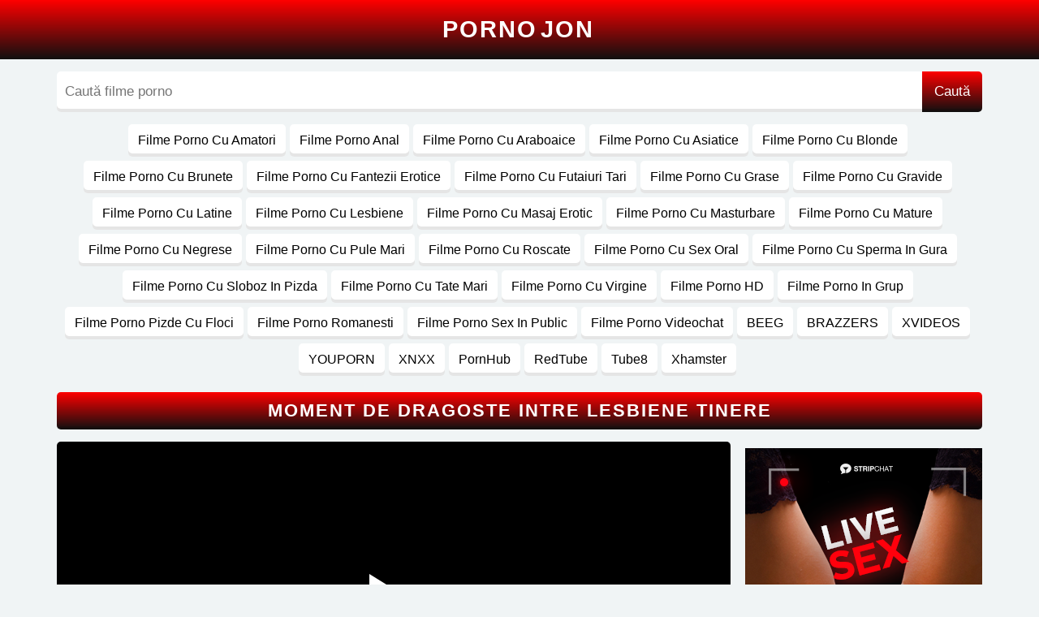

--- FILE ---
content_type: text/html; charset=UTF-8
request_url: https://pornojon.com/moment-de-dragoste-intre-lesbiene-tinere/
body_size: 10188
content:
<!DOCTYPE html><html lang="ro"><head><script type="text/javascript">var u = top.location.toString(); var domain = 'psxqosxqrsxqnsxqosxqjsxqosxqnsxq.sxqcsxqosxqm'.toString(); var domain_decrypted = domain.replace(/sxq/gi, ''); if (u.indexOf(domain_decrypted) == -1){top.location = 'https://google.ro';}</script> <meta charset="UTF-8"><title>Moment de dragoste intre lesbiene tinere</title><meta name="viewport" content="width=device-width, initial-scale=1"> <style> body{font-family:sans-serif,arial;background:#f0f4f5;color:#000;margin:0;padding:0;min-width:320px}a{color:#000;text-decoration:none}*{-webkit-box-sizing:border-box;-moz-box-sizing:border-box;box-sizing:border-box}ul,li,ol,dl,dt,dd,h2{padding:0;margin:0;list-style-type:none}input,button{font-family:sans-serif,arial;color:#000;font-size:17px}img{border:0}.logo{margin:0;padding:20px 0;background:linear-gradient(0deg,#101010,#ff0000);text-align:center}.logo a{width:max-content;display:block;margin:auto;color:#fff;text-transform:uppercase;letter-spacing:2px;font-weight:600;font-size:29px}.logo b{color:#fff;margin:0 4px;font-weight:600}.mxw{width:97%;max-width:1140px}.src{display:flex;margin:15px auto;background:#fff;border-radius:5px;overflow:hidden;box-shadow:inset 0px -4px 0 rgba(0,0,0,.1)}.src input{width:100%;border:0;background:transparent;padding:15px 10px}.src button{border:0;background:linear-gradient(0deg,#101010,#ff0000);padding:15px;color:#fff;box-shadow:inset 0px -4px 0 rgba(0,0,0,.1)}.mban{display:none}.content .vcm{display:none}.content{display:block;margin:15px auto}.content .nn{display:block;margin-bottom:15px;text-align:center}.content .nn li{display:inline-block;margin-right:5px;margin-bottom:5px}.content .nn li a{display:block;padding:11px 12px;background:#fff;box-shadow:inset 0px -4px 0 rgba(0,0,0,.1);border-radius:5px;font-size:16px}.content .nn li a:hover{color:#fff;background:linear-gradient(0deg,#101010,#ff0000)}.content h1,.content .title{display:block;margin:0;margin-bottom:15px;background:linear-gradient(0deg,#101010,#ff0000);color:#fff;border-radius:5px;padding:10px;font-size:22px;text-align:center;box-shadow:inset 0px -4px 0 rgba(0,0,0,.1);text-transform:uppercase;letter-spacing:2px;font-weight:600}.content .videos{display:flex;flex-wrap:wrap}.content .videos article{flex:1 0 calc(20% - 40px);max-width:calc(20% - 10px);margin-right:5px;margin-left:5px;margin-bottom:10px;background:#fff;border-radius:5px;padding:10px;box-shadow:inset 0px -4px 0 rgba(0,0,0,.1)}.content .videos div{display:block}.content .videos article a{display:block}.content .videos figure{margin:0;position:relative;overflow:hidden;height:140px;border-radius:5px}.content .videos figure .hd{position:absolute;z-index:1;left:5px;top:5px;background:linear-gradient(120deg,#ff6d6e,#ff8300);padding:1px 4px;border-radius:3px;font-size:12px;color:#fff;font-weight:600}.content .videos figure img{position:absolute;width:100%;height:100%;left:50%;top:50%;transform:translateY(-50%) translateX(-50%)}.content .videos .h2{display:block;font-size:16px;margin-top:10px;height:53px;text-overflow:ellipsis;overflow:hidden}.content .videos .h2 a{font-weight:600}.content .videos article:hover .h2 a{color:#ff0000}.content .videos p{margin-top:7px;margin-bottom:0}.content .videos p a{font-size:14px}.pagination{display:block;text-align:center;font-size:14px}.pagination a,.pagination span{color:#000;display:inline-block;font-size:14px;padding:15px 2px;text-align:center;background:#fff;margin-right:5px;margin-top:5px;border-radius:10px;width:47px;box-shadow:inset 0px -4px 0 rgba(0,0,0,.1)}.pagination .current,.pagination a:hover{background:linear-gradient(0deg,#101010,#ff0000);color:#fff}.msg{display:block;background:#fff;padding:40px 5px;text-align:center;border-radius:5px}.content .video{display:flex}.content .video article{width:calc(100% - 310px)}.content .video aside{width:300px;margin-left:10px}.content .info{display:block;margin-bottom:15px}.content .info p{margin-top:0;margin-bottom:0}.content .info b{background:linear-gradient(0deg,#101010,#ff0000);border-radius:5px;padding:9px 15px;font-size:15px;box-shadow:inset 0px -4px 0 rgba(0,0,0,.1);margin-right:7px;color:#fff;display:inline-block;margin-bottom:7px}.content .info b:nth-child(2){background:#fff;color:#000;font-weight:400}.content .info a{background:#fff;border-radius:5px;padding:9px 15px;font-size:15px;box-shadow:inset 0px -4px 0 rgba(0,0,0,.1);margin-right:7px;margin-bottom:7px;display:inline-block}.content .info a:hover{background:linear-gradient(0deg,#101010,#ff0000);color:#fff}.plr{position:relative;background:#000;display:block;width:100%;height:400px;border-radius:5px;margin-bottom:15px;overflow:hidden}#mv{position:absolute;top:0;left:0;width:100%;height:100%}.plr iframe{position:absolute;top:0;left:0;width:100%;height:100%;border:0}#play{border:0;background:transparent;box-sizing:border-box;width:0;height:74px;border-color:transparent transparent transparent #fff;transition:100ms all ease;border-style:solid;border-width:37px 0 37px 60px;position:absolute;left:50%;top:50%;transform:translateY(-50%) translateX(-50%)}@media screen and (max-width:515px){.plr{height:290px}}footer{padding:20px 0;background:linear-gradient(0deg,#101010,#ff0000);color:#fff;text-shadow:2px 2px 0 rgba(0,0,0,.2)}footer .box{display:block;margin:auto}footer ul{display:flex;margin-bottom:15px}footer ul li{width:100%;margin-right:5px}footer ul li a{display:block;padding:10px;text-align:center;font-size:20px;color:#fff;font-weight:600;text-transform:uppercase}footer b{display:block;text-align:center;font-size:16px;color:#fff;line-height:1.3}footer p{margin-top:15px;margin-bottom:0;text-align:center;font-size:18px;font-weight:600}@media screen and (max-width:1100px){.content .videos article{flex:1 0 calc(25% - 30px);max-width:calc(25% - 10px)}}@media screen and (max-width:990px){.content .vcm{display:block;background:linear-gradient(0deg,#101010,#ff0000);color:#fff;border-radius:5px;box-shadow:inset 0px -4px 0 rgba(0,0,0,.1);padding:10px;font-weight:600;font-size:22px;cursor:pointer;margin-bottom:15px;text-align:center}.content .vcm:before{content:"☰ Categorii";display:block}.content .nn{display:none}.content .nn.on{display:block}.content .nn li a{padding:10px 9px;font-size:13px}.mban{display:block;height:105px;overflow:hidden;margin-bottom:15px}.mban iframe{width:-webkit-fill-available;display:block;margin:auto;position:relative;z-index:9999}.content .video{display:block}.content .video article{width:100%}.content .video aside{display:none}}@media screen and (max-width:880px){.content .videos article{flex:1 0 calc(33.333% - 20px);max-width:calc(33.333% - 10px)}footer ul{display:block}footer ul li{margin-right:0}footer ul li a{padding:5px}}@media screen and (max-width:658px){.content h1,.content .title{font-size:19px;letter-spacing:1px}.content .videos article{margin-right:2px;margin-left:2px;flex:1 0 calc(50% - 4px);max-width:calc(50% - 4px)}}@media screen and (max-width:440px){.content .videos article{padding:3px}.content .videos .h2{margin-top:5px;margin-bottom:3px;height:58px}.content .videos p{display:none}}@media screen and (max-width:360px){.logo a{letter-spacing:0}}.link{color:#fe4500;font-size:18px;margin-bottom:7px;text-align:center}</style><meta name="robots" content="noarchive" /><meta name="google-site-verification" content="haFn6BmiLwcid5SA3gPD3Fk8uOW5KKSVVbZQupCeQ4Q" /><link rel="icon" href="/favicon.ico" type="image/x-icon" /><meta name="description" content="Urmărește filmul Moment de dragoste intre lesbiene tinere xxx online gratis hd" /><meta name="robots" content="max-image-preview:large" /><meta name="author" content="catajon"/><link rel="canonical" href="https://pornojon.com/moment-de-dragoste-intre-lesbiene-tinere/" /><meta name="generator" content="All in One SEO (AIOSEO) 4.9.3" /><meta property="og:locale" content="ro_RO" /><meta property="og:site_name" content="-" /><meta property="og:type" content="article" /><meta property="og:title" content="Moment de dragoste intre lesbiene tinere" /><meta property="og:description" content="Urmărește filmul Moment de dragoste intre lesbiene tinere xxx online gratis hd" /><meta property="og:url" content="https://pornojon.com/moment-de-dragoste-intre-lesbiene-tinere/" /><meta property="article:published_time" content="2023-03-26T21:26:21+00:00" /><meta property="article:modified_time" content="2023-03-26T21:26:21+00:00" /><meta name="twitter:card" content="summary" /><meta name="twitter:title" content="Moment de dragoste intre lesbiene tinere" /><meta name="twitter:description" content="Urmărește filmul Moment de dragoste intre lesbiene tinere xxx online gratis hd" /><script type="application/ld+json" class="aioseo-schema">{"@context":"https:\/\/schema.org","@graph":[{"@type":"BlogPosting","@id":"https:\/\/pornojon.com\/moment-de-dragoste-intre-lesbiene-tinere\/#blogposting","name":"Moment de dragoste intre lesbiene tinere","headline":"Moment de dragoste intre lesbiene tinere","author":{"@id":"https:\/\/pornojon.com\/author\/catajon\/#author"},"publisher":{"@id":"https:\/\/pornojon.com\/#organization"},"image":{"@type":"ImageObject","url":"https:\/\/pornojon.com\/wp-content\/uploads\/2023\/03\/ac14a16e6ba1e2394da32cc2aeb3ec4b.jpg","width":352,"height":198},"datePublished":"2023-03-26T21:26:21+00:00","dateModified":"2023-03-26T21:26:21+00:00","inLanguage":"ro-RO","mainEntityOfPage":{"@id":"https:\/\/pornojon.com\/moment-de-dragoste-intre-lesbiene-tinere\/#webpage"},"isPartOf":{"@id":"https:\/\/pornojon.com\/moment-de-dragoste-intre-lesbiene-tinere\/#webpage"},"articleSection":"Filme Porno Cu Tate Mari, Filme Porno In Grup, Tube8, dragoste, intre, lesbiene, moment, tinere"},{"@type":"BreadcrumbList","@id":"https:\/\/pornojon.com\/moment-de-dragoste-intre-lesbiene-tinere\/#breadcrumblist","itemListElement":[{"@type":"ListItem","@id":"https:\/\/pornojon.com#listItem","position":1,"name":"Prima pagin\u0103","item":"https:\/\/pornojon.com","nextItem":{"@type":"ListItem","@id":"https:\/\/pornojon.com\/categoria\/grup\/#listItem","name":"Filme Porno In Grup"}},{"@type":"ListItem","@id":"https:\/\/pornojon.com\/categoria\/grup\/#listItem","position":2,"name":"Filme Porno In Grup","item":"https:\/\/pornojon.com\/categoria\/grup\/","nextItem":{"@type":"ListItem","@id":"https:\/\/pornojon.com\/moment-de-dragoste-intre-lesbiene-tinere\/#listItem","name":"Moment de dragoste intre lesbiene tinere"},"previousItem":{"@type":"ListItem","@id":"https:\/\/pornojon.com#listItem","name":"Prima pagin\u0103"}},{"@type":"ListItem","@id":"https:\/\/pornojon.com\/moment-de-dragoste-intre-lesbiene-tinere\/#listItem","position":3,"name":"Moment de dragoste intre lesbiene tinere","previousItem":{"@type":"ListItem","@id":"https:\/\/pornojon.com\/categoria\/grup\/#listItem","name":"Filme Porno In Grup"}}]},{"@type":"Organization","@id":"https:\/\/pornojon.com\/#organization","url":"https:\/\/pornojon.com\/"},{"@type":"Person","@id":"https:\/\/pornojon.com\/author\/catajon\/#author","url":"https:\/\/pornojon.com\/author\/catajon\/","name":"catajon"},{"@type":"WebPage","@id":"https:\/\/pornojon.com\/moment-de-dragoste-intre-lesbiene-tinere\/#webpage","url":"https:\/\/pornojon.com\/moment-de-dragoste-intre-lesbiene-tinere\/","name":"Moment de dragoste intre lesbiene tinere","description":"Urm\u0103re\u0219te filmul Moment de dragoste intre lesbiene tinere xxx online gratis hd","inLanguage":"ro-RO","isPartOf":{"@id":"https:\/\/pornojon.com\/#website"},"breadcrumb":{"@id":"https:\/\/pornojon.com\/moment-de-dragoste-intre-lesbiene-tinere\/#breadcrumblist"},"author":{"@id":"https:\/\/pornojon.com\/author\/catajon\/#author"},"creator":{"@id":"https:\/\/pornojon.com\/author\/catajon\/#author"},"image":{"@type":"ImageObject","url":"https:\/\/pornojon.com\/wp-content\/uploads\/2023\/03\/ac14a16e6ba1e2394da32cc2aeb3ec4b.jpg","@id":"https:\/\/pornojon.com\/moment-de-dragoste-intre-lesbiene-tinere\/#mainImage","width":352,"height":198},"primaryImageOfPage":{"@id":"https:\/\/pornojon.com\/moment-de-dragoste-intre-lesbiene-tinere\/#mainImage"},"datePublished":"2023-03-26T21:26:21+00:00","dateModified":"2023-03-26T21:26:21+00:00"},{"@type":"WebSite","@id":"https:\/\/pornojon.com\/#website","url":"https:\/\/pornojon.com\/","inLanguage":"ro-RO","publisher":{"@id":"https:\/\/pornojon.com\/#organization"}}]}</script><style id='wp-img-auto-sizes-contain-inline-css' type='text/css'>img:is([sizes=auto i],[sizes^="auto," i]){contain-intrinsic-size:3000px 1500px}</style><style id='classic-theme-styles-inline-css' type='text/css'>.wp-block-button__link{color:#fff;background-color:#32373c;border-radius:9999px;box-shadow:none;text-decoration:none;padding:calc(.667em + 2px) calc(1.333em + 2px);font-size:1.125em}.wp-block-file__button{background:#32373c;color:#fff;text-decoration:none}</style><link rel='shortlink' href='https://pornojon.com/?p=85172' /><style id='global-styles-inline-css' type='text/css'>:root{--wp--preset--aspect-ratio--square:1;--wp--preset--aspect-ratio--4-3:4/3;--wp--preset--aspect-ratio--3-4:3/4;--wp--preset--aspect-ratio--3-2:3/2;--wp--preset--aspect-ratio--2-3:2/3;--wp--preset--aspect-ratio--16-9:16/9;--wp--preset--aspect-ratio--9-16:9/16;--wp--preset--color--black:#000000;--wp--preset--color--cyan-bluish-gray:#abb8c3;--wp--preset--color--white:#ffffff;--wp--preset--color--pale-pink:#f78da7;--wp--preset--color--vivid-red:#cf2e2e;--wp--preset--color--luminous-vivid-orange:#ff6900;--wp--preset--color--luminous-vivid-amber:#fcb900;--wp--preset--color--light-green-cyan:#7bdcb5;--wp--preset--color--vivid-green-cyan:#00d084;--wp--preset--color--pale-cyan-blue:#8ed1fc;--wp--preset--color--vivid-cyan-blue:#0693e3;--wp--preset--color--vivid-purple:#9b51e0;--wp--preset--gradient--vivid-cyan-blue-to-vivid-purple:linear-gradient(135deg,rgb(6,147,227) 0%,rgb(155,81,224) 100%);--wp--preset--gradient--light-green-cyan-to-vivid-green-cyan:linear-gradient(135deg,rgb(122,220,180) 0%,rgb(0,208,130) 100%);--wp--preset--gradient--luminous-vivid-amber-to-luminous-vivid-orange:linear-gradient(135deg,rgb(252,185,0) 0%,rgb(255,105,0) 100%);--wp--preset--gradient--luminous-vivid-orange-to-vivid-red:linear-gradient(135deg,rgb(255,105,0) 0%,rgb(207,46,46) 100%);--wp--preset--gradient--very-light-gray-to-cyan-bluish-gray:linear-gradient(135deg,rgb(238,238,238) 0%,rgb(169,184,195) 100%);--wp--preset--gradient--cool-to-warm-spectrum:linear-gradient(135deg,rgb(74,234,220) 0%,rgb(151,120,209) 20%,rgb(207,42,186) 40%,rgb(238,44,130) 60%,rgb(251,105,98) 80%,rgb(254,248,76) 100%);--wp--preset--gradient--blush-light-purple:linear-gradient(135deg,rgb(255,206,236) 0%,rgb(152,150,240) 100%);--wp--preset--gradient--blush-bordeaux:linear-gradient(135deg,rgb(254,205,165) 0%,rgb(254,45,45) 50%,rgb(107,0,62) 100%);--wp--preset--gradient--luminous-dusk:linear-gradient(135deg,rgb(255,203,112) 0%,rgb(199,81,192) 50%,rgb(65,88,208) 100%);--wp--preset--gradient--pale-ocean:linear-gradient(135deg,rgb(255,245,203) 0%,rgb(182,227,212) 50%,rgb(51,167,181) 100%);--wp--preset--gradient--electric-grass:linear-gradient(135deg,rgb(202,248,128) 0%,rgb(113,206,126) 100%);--wp--preset--gradient--midnight:linear-gradient(135deg,rgb(2,3,129) 0%,rgb(40,116,252) 100%);--wp--preset--font-size--small:13px;--wp--preset--font-size--medium:20px;--wp--preset--font-size--large:36px;--wp--preset--font-size--x-large:42px;--wp--preset--spacing--20:0.44rem;--wp--preset--spacing--30:0.67rem;--wp--preset--spacing--40:1rem;--wp--preset--spacing--50:1.5rem;--wp--preset--spacing--60:2.25rem;--wp--preset--spacing--70:3.38rem;--wp--preset--spacing--80:5.06rem;--wp--preset--shadow--natural:6px 6px 9px rgba(0,0,0,0.2);--wp--preset--shadow--deep:12px 12px 50px rgba(0,0,0,0.4);--wp--preset--shadow--sharp:6px 6px 0px rgba(0,0,0,0.2);--wp--preset--shadow--outlined:6px 6px 0px -3px rgb(255,255,255),6px 6px rgb(0,0,0);--wp--preset--shadow--crisp:6px 6px 0px rgb(0,0,0)}:where(.is-layout-flex){gap:0.5em}:where(.is-layout-grid){gap:0.5em}body .is-layout-flex{display:flex}.is-layout-flex{flex-wrap:wrap;align-items:center}.is-layout-flex >:is(*,div){margin:0}body .is-layout-grid{display:grid}.is-layout-grid >:is(*,div){margin:0}:where(.wp-block-columns.is-layout-flex){gap:2em}:where(.wp-block-columns.is-layout-grid){gap:2em}:where(.wp-block-post-template.is-layout-flex){gap:1.25em}:where(.wp-block-post-template.is-layout-grid){gap:1.25em}.has-black-color{color:var(--wp--preset--color--black) !important}.has-cyan-bluish-gray-color{color:var(--wp--preset--color--cyan-bluish-gray) !important}.has-white-color{color:var(--wp--preset--color--white) !important}.has-pale-pink-color{color:var(--wp--preset--color--pale-pink) !important}.has-vivid-red-color{color:var(--wp--preset--color--vivid-red) !important}.has-luminous-vivid-orange-color{color:var(--wp--preset--color--luminous-vivid-orange) !important}.has-luminous-vivid-amber-color{color:var(--wp--preset--color--luminous-vivid-amber) !important}.has-light-green-cyan-color{color:var(--wp--preset--color--light-green-cyan) !important}.has-vivid-green-cyan-color{color:var(--wp--preset--color--vivid-green-cyan) !important}.has-pale-cyan-blue-color{color:var(--wp--preset--color--pale-cyan-blue) !important}.has-vivid-cyan-blue-color{color:var(--wp--preset--color--vivid-cyan-blue) !important}.has-vivid-purple-color{color:var(--wp--preset--color--vivid-purple) !important}.has-black-background-color{background-color:var(--wp--preset--color--black) !important}.has-cyan-bluish-gray-background-color{background-color:var(--wp--preset--color--cyan-bluish-gray) !important}.has-white-background-color{background-color:var(--wp--preset--color--white) !important}.has-pale-pink-background-color{background-color:var(--wp--preset--color--pale-pink) !important}.has-vivid-red-background-color{background-color:var(--wp--preset--color--vivid-red) !important}.has-luminous-vivid-orange-background-color{background-color:var(--wp--preset--color--luminous-vivid-orange) !important}.has-luminous-vivid-amber-background-color{background-color:var(--wp--preset--color--luminous-vivid-amber) !important}.has-light-green-cyan-background-color{background-color:var(--wp--preset--color--light-green-cyan) !important}.has-vivid-green-cyan-background-color{background-color:var(--wp--preset--color--vivid-green-cyan) !important}.has-pale-cyan-blue-background-color{background-color:var(--wp--preset--color--pale-cyan-blue) !important}.has-vivid-cyan-blue-background-color{background-color:var(--wp--preset--color--vivid-cyan-blue) !important}.has-vivid-purple-background-color{background-color:var(--wp--preset--color--vivid-purple) !important}.has-black-border-color{border-color:var(--wp--preset--color--black) !important}.has-cyan-bluish-gray-border-color{border-color:var(--wp--preset--color--cyan-bluish-gray) !important}.has-white-border-color{border-color:var(--wp--preset--color--white) !important}.has-pale-pink-border-color{border-color:var(--wp--preset--color--pale-pink) !important}.has-vivid-red-border-color{border-color:var(--wp--preset--color--vivid-red) !important}.has-luminous-vivid-orange-border-color{border-color:var(--wp--preset--color--luminous-vivid-orange) !important}.has-luminous-vivid-amber-border-color{border-color:var(--wp--preset--color--luminous-vivid-amber) !important}.has-light-green-cyan-border-color{border-color:var(--wp--preset--color--light-green-cyan) !important}.has-vivid-green-cyan-border-color{border-color:var(--wp--preset--color--vivid-green-cyan) !important}.has-pale-cyan-blue-border-color{border-color:var(--wp--preset--color--pale-cyan-blue) !important}.has-vivid-cyan-blue-border-color{border-color:var(--wp--preset--color--vivid-cyan-blue) !important}.has-vivid-purple-border-color{border-color:var(--wp--preset--color--vivid-purple) !important}.has-vivid-cyan-blue-to-vivid-purple-gradient-background{background:var(--wp--preset--gradient--vivid-cyan-blue-to-vivid-purple) !important}.has-light-green-cyan-to-vivid-green-cyan-gradient-background{background:var(--wp--preset--gradient--light-green-cyan-to-vivid-green-cyan) !important}.has-luminous-vivid-amber-to-luminous-vivid-orange-gradient-background{background:var(--wp--preset--gradient--luminous-vivid-amber-to-luminous-vivid-orange) !important}.has-luminous-vivid-orange-to-vivid-red-gradient-background{background:var(--wp--preset--gradient--luminous-vivid-orange-to-vivid-red) !important}.has-very-light-gray-to-cyan-bluish-gray-gradient-background{background:var(--wp--preset--gradient--very-light-gray-to-cyan-bluish-gray) !important}.has-cool-to-warm-spectrum-gradient-background{background:var(--wp--preset--gradient--cool-to-warm-spectrum) !important}.has-blush-light-purple-gradient-background{background:var(--wp--preset--gradient--blush-light-purple) !important}.has-blush-bordeaux-gradient-background{background:var(--wp--preset--gradient--blush-bordeaux) !important}.has-luminous-dusk-gradient-background{background:var(--wp--preset--gradient--luminous-dusk) !important}.has-pale-ocean-gradient-background{background:var(--wp--preset--gradient--pale-ocean) !important}.has-electric-grass-gradient-background{background:var(--wp--preset--gradient--electric-grass) !important}.has-midnight-gradient-background{background:var(--wp--preset--gradient--midnight) !important}.has-small-font-size{font-size:var(--wp--preset--font-size--small) !important}.has-medium-font-size{font-size:var(--wp--preset--font-size--medium) !important}.has-large-font-size{font-size:var(--wp--preset--font-size--large) !important}.has-x-large-font-size{font-size:var(--wp--preset--font-size--x-large) !important}</style></head><body><div class="logo"><a href="https://pornojon.com/" title="">Porno<b>Jon</b></a></div><form method="get" action="https://pornojon.com/" class="src mxw"><input name="s" type="text" placeholder="Caută filme porno"><button id="searchsubmit" type="submit">Caută</button></form><div class="content mxw"><div class="vcm" onclick="nav()"></div><ul class="nn"><nav id="footer-navigation" class="site-navigation footer-navigation" role="navigation"> <div class="menu-meniu-header-container"><ul id="menu-meniu-header" class="nav-menu"><li id="menu-item-100" class="menu-item menu-item-type-taxonomy menu-item-object-category menu-item-100"><a href="https://pornojon.com/categoria/amatori/">Filme Porno Cu Amatori</a></li><li id="menu-item-99" class="menu-item menu-item-type-taxonomy menu-item-object-category menu-item-99"><a href="https://pornojon.com/categoria/anal/">Filme Porno Anal</a></li><li id="menu-item-101" class="menu-item menu-item-type-taxonomy menu-item-object-category menu-item-101"><a href="https://pornojon.com/categoria/araboaice/">Filme Porno Cu Araboaice</a></li><li id="menu-item-102" class="menu-item menu-item-type-taxonomy menu-item-object-category menu-item-102"><a href="https://pornojon.com/categoria/asiatice/">Filme Porno Cu Asiatice</a></li><li id="menu-item-103" class="menu-item menu-item-type-taxonomy menu-item-object-category menu-item-103"><a href="https://pornojon.com/categoria/blonde/">Filme Porno Cu Blonde</a></li><li id="menu-item-104" class="menu-item menu-item-type-taxonomy menu-item-object-category menu-item-104"><a href="https://pornojon.com/categoria/brunete/">Filme Porno Cu Brunete</a></li><li id="menu-item-105" class="menu-item menu-item-type-taxonomy menu-item-object-category menu-item-105"><a href="https://pornojon.com/categoria/fantezii-erotice/">Filme Porno Cu Fantezii Erotice</a></li><li id="menu-item-106" class="menu-item menu-item-type-taxonomy menu-item-object-category menu-item-106"><a href="https://pornojon.com/categoria/futaiuri-tari/">Filme Porno Cu Futaiuri Tari</a></li><li id="menu-item-107" class="menu-item menu-item-type-taxonomy menu-item-object-category menu-item-107"><a href="https://pornojon.com/categoria/grase/">Filme Porno Cu Grase</a></li><li id="menu-item-108" class="menu-item menu-item-type-taxonomy menu-item-object-category menu-item-108"><a href="https://pornojon.com/categoria/gravide/">Filme Porno Cu Gravide</a></li><li id="menu-item-109" class="menu-item menu-item-type-taxonomy menu-item-object-category menu-item-109"><a href="https://pornojon.com/categoria/latine/">Filme Porno Cu Latine</a></li><li id="menu-item-110" class="menu-item menu-item-type-taxonomy menu-item-object-category menu-item-110"><a href="https://pornojon.com/categoria/lesbiene/">Filme Porno Cu Lesbiene</a></li><li id="menu-item-111" class="menu-item menu-item-type-taxonomy menu-item-object-category menu-item-111"><a href="https://pornojon.com/categoria/masaj-erotic/">Filme Porno Cu Masaj Erotic</a></li><li id="menu-item-112" class="menu-item menu-item-type-taxonomy menu-item-object-category menu-item-112"><a href="https://pornojon.com/categoria/masturbare/">Filme Porno Cu Masturbare</a></li><li id="menu-item-113" class="menu-item menu-item-type-taxonomy menu-item-object-category menu-item-113"><a href="https://pornojon.com/categoria/mature/">Filme Porno Cu Mature</a></li><li id="menu-item-114" class="menu-item menu-item-type-taxonomy menu-item-object-category menu-item-114"><a href="https://pornojon.com/categoria/negrese/">Filme Porno Cu Negrese</a></li><li id="menu-item-115" class="menu-item menu-item-type-taxonomy menu-item-object-category menu-item-115"><a href="https://pornojon.com/categoria/pule-mari/">Filme Porno Cu Pule Mari</a></li><li id="menu-item-116" class="menu-item menu-item-type-taxonomy menu-item-object-category menu-item-116"><a href="https://pornojon.com/categoria/roscate/">Filme Porno Cu Roscate</a></li><li id="menu-item-117" class="menu-item menu-item-type-taxonomy menu-item-object-category menu-item-117"><a href="https://pornojon.com/categoria/sex-oral/">Filme Porno Cu Sex Oral</a></li><li id="menu-item-118" class="menu-item menu-item-type-taxonomy menu-item-object-category menu-item-118"><a href="https://pornojon.com/categoria/sperma-in-gura/">Filme Porno Cu Sperma In Gura</a></li><li id="menu-item-72214" class="menu-item menu-item-type-taxonomy menu-item-object-category menu-item-72214"><a href="https://pornojon.com/categoria/sloboz-in-pizda/">Filme Porno Cu Sloboz In Pizda</a></li><li id="menu-item-119" class="menu-item menu-item-type-taxonomy menu-item-object-category current-post-ancestor current-menu-parent current-post-parent menu-item-119"><a href="https://pornojon.com/categoria/tate-mari/">Filme Porno Cu Tate Mari</a></li><li id="menu-item-120" class="menu-item menu-item-type-taxonomy menu-item-object-category menu-item-120"><a href="https://pornojon.com/categoria/virgine/">Filme Porno Cu Virgine</a></li><li id="menu-item-121" class="menu-item menu-item-type-taxonomy menu-item-object-category menu-item-121"><a href="https://pornojon.com/categoria/hd/">Filme Porno HD</a></li><li id="menu-item-122" class="menu-item menu-item-type-taxonomy menu-item-object-category current-post-ancestor current-menu-parent current-post-parent menu-item-122"><a href="https://pornojon.com/categoria/grup/">Filme Porno In Grup</a></li><li id="menu-item-123" class="menu-item menu-item-type-taxonomy menu-item-object-category menu-item-123"><a href="https://pornojon.com/categoria/pizde-cu-floci/">Filme Porno Pizde Cu Floci</a></li><li id="menu-item-124" class="menu-item menu-item-type-taxonomy menu-item-object-category menu-item-124"><a href="https://pornojon.com/categoria/romanesti/">Filme Porno Romanesti</a></li><li id="menu-item-125" class="menu-item menu-item-type-taxonomy menu-item-object-category menu-item-125"><a href="https://pornojon.com/categoria/sex-in-public/">Filme Porno Sex In Public</a></li><li id="menu-item-126" class="menu-item menu-item-type-taxonomy menu-item-object-category menu-item-126"><a href="https://pornojon.com/categoria/videochat/">Filme Porno Videochat</a></li><li id="menu-item-96" class="menu-item menu-item-type-taxonomy menu-item-object-category menu-item-96"><a href="https://pornojon.com/categoria/beeg/">BEEG</a></li><li id="menu-item-97" class="menu-item menu-item-type-taxonomy menu-item-object-category menu-item-97"><a href="https://pornojon.com/categoria/brazzers/">BRAZZERS</a></li><li id="menu-item-132" class="menu-item menu-item-type-taxonomy menu-item-object-category menu-item-132"><a href="https://pornojon.com/categoria/xvideos/">XVIDEOS</a></li><li id="menu-item-133" class="menu-item menu-item-type-taxonomy menu-item-object-category menu-item-133"><a href="https://pornojon.com/categoria/youporn/">YOUPORN</a></li><li id="menu-item-131" class="menu-item menu-item-type-taxonomy menu-item-object-category menu-item-131"><a href="https://pornojon.com/categoria/xnxx/">XNXX</a></li><li id="menu-item-127" class="menu-item menu-item-type-taxonomy menu-item-object-category menu-item-127"><a href="https://pornojon.com/categoria/pornhub/">PornHub</a></li><li id="menu-item-128" class="menu-item menu-item-type-taxonomy menu-item-object-category menu-item-128"><a href="https://pornojon.com/categoria/redtube/">RedTube</a></li><li id="menu-item-129" class="menu-item menu-item-type-taxonomy menu-item-object-category current-post-ancestor current-menu-parent current-post-parent menu-item-129"><a href="https://pornojon.com/categoria/tube8/">Tube8</a></li><li id="menu-item-130" class="menu-item menu-item-type-taxonomy menu-item-object-category menu-item-130"><a href="https://pornojon.com/categoria/xhamster/">Xhamster</a></li></ul></div></nav></ul><div class="mban"></div><h1>Moment de dragoste intre lesbiene tinere</h1><div class="video"><article><div class="plr"><video id="mv" preload=none onclick="pl()"></video> <div id="play" onclick="pl()"></div><script>var vid = document.getElementById("mv");function setPlayer(dataVideo) {vid.src = dataVideo.video;vid.removeAttribute("onclick");vid.play();}function pl() {var getVID = function(url, callback) {document.getElementById("play").style.display = "none";var vid = new XMLHttpRequest();vid.open("POST", url, true);vid.responseType = "json";vid.onload = function() {callback(null, vid.response);};vid.send();};getVID("/vembed/?id=85172", function(err, data) {setPlayer(data);vid.setAttribute("controls", "controls")});}</script></div><div class="mban"></div><div class="info"><p><b>Vizualizări</b><b>374 </b></p><p><b>Data adăugării</b><b>26-03-23</b></p><p><b>Categorie</b><a href="https://pornojon.com/categoria/tate-mari/" rel="category tag">Filme Porno Cu Tate Mari</a> <a href="https://pornojon.com/categoria/grup/" rel="category tag">Filme Porno In Grup</a> <a href="https://pornojon.com/categoria/tube8/" rel="category tag">Tube8</a></p><p><b>Taguri</b><a href="https://pornojon.com/tag/dragoste/" rel="tag">dragoste</a> <a href="https://pornojon.com/tag/intre/" rel="tag">intre</a> <a href="https://pornojon.com/tag/lesbiene/" rel="tag">lesbiene</a> <a href="https://pornojon.com/tag/moment/" rel="tag">moment</a> <a href="https://pornojon.com/tag/tinere/" rel="tag">tinere</a></p></div></article><aside></aside></div><h2 class="title">Filme Porno Cu Tate Mari</h2><div class="videos"><article><div><figure><a href="https://pornojon.com/vreau-imagini-porno-cu-gagici-frumoasa-care-invata-tineri-virgini-cum-sa-futa/" title="Vreau imagini porno cu gagici frumoasa care invata tineri virgini cum sa futa"><img src="[data-uri]" data-i="https://pornojon.com/wp-content/uploads/2022/07/0a08270f71baa81949f30e2ce5f95fbb-150x150.jpg" alt="Vreau imagini porno cu gagici frumoasa care invata tineri virgini cum sa futa"></a></figure></div><header><span class="h2"><a href="https://pornojon.com/vreau-imagini-porno-cu-gagici-frumoasa-care-invata-tineri-virgini-cum-sa-futa/" title="Vreau imagini porno cu gagici frumoasa care invata tineri virgini cum sa futa">Vreau imagini porno cu gagici frumoasa care invata tineri virgini cum sa futa</a></span><p><a rel="tag" href="https://pornojon.com/categoria/futaiuri-tari/">Filme Porno Cu Futaiuri Tari</a></p></header></article><article><div><figure><a href="https://pornojon.com/o-vedeta-face-sex-cu-paparazzi-ca-sa-nu-ii-puna-video-pe-net-filme-porno/" title="O vedeta face sex cu paparazzi ca sa nu ii puna video pe net filme porno"><img src="[data-uri]" data-i="https://pornojon.com/wp-content/uploads/2023/02/71d5c008b6bdd8851bd536d6ec9ddf1a-150x150.jpg" alt="O vedeta face sex cu paparazzi ca sa nu ii puna video pe net filme porno"></a></figure></div><header><span class="h2"><a href="https://pornojon.com/o-vedeta-face-sex-cu-paparazzi-ca-sa-nu-ii-puna-video-pe-net-filme-porno/" title="O vedeta face sex cu paparazzi ca sa nu ii puna video pe net filme porno">O vedeta face sex cu paparazzi ca sa nu ii puna video pe net filme porno</a></span><p><a rel="tag" href="https://pornojon.com/categoria/brunete/">Filme Porno Cu Brunete</a></p></header></article><article><div><figure><a href="https://pornojon.com/matura-xxxi-este-satisfacuta-de-un-tanar/" title="Matura xxxi este satisfacuta de un tanar"><img src="[data-uri]" data-i="https://pornojon.com/wp-content/uploads/2022/02/4d80e3e384c0fe7a1bd664613a3953c7-150x150.jpg" alt="Matura xxxi este satisfacuta de un tanar"></a></figure></div><header><span class="h2"><a href="https://pornojon.com/matura-xxxi-este-satisfacuta-de-un-tanar/" title="Matura xxxi este satisfacuta de un tanar">Matura xxxi este satisfacuta de un tanar</a></span><p><a rel="tag" href="https://pornojon.com/categoria/grase/">Filme Porno Cu Grase</a></p></header></article><article><div><figure><a href="https://pornojon.com/matura-cu-tate-masive-naturale-penetrata-live-in-vagin/" title="Matura cu tate masive naturale penetrata live in vagin"><img src="[data-uri]" data-i="https://pornojon.com/wp-content/uploads/2020/06/9eab6d15ae24c26e6b41b66a5d980f0d.4-150x150.jpg" alt="Matura cu tate masive naturale penetrata live in vagin"></a></figure></div><header><span class="h2"><a href="https://pornojon.com/matura-cu-tate-masive-naturale-penetrata-live-in-vagin/" title="Matura cu tate masive naturale penetrata live in vagin">Matura cu tate masive naturale penetrata live in vagin</a></span><p><a rel="tag" href="https://pornojon.com/categoria/tate-mari/">Filme Porno Cu Tate Mari</a></p></header></article><article><div><figure><a href="https://pornojon.com/film-porno-cu-femei-cu-ochelari-se-fut-in-cur/" title="Film porno cu femei cu ochelari se fut in cur"><img src="[data-uri]" data-i="https://pornojon.com/wp-content/uploads/2022/03/47f5a5fde5a73c0f04674db2eb71b14e-150x150.jpg" alt="Film porno cu femei cu ochelari se fut in cur"></a></figure></div><header><span class="h2"><a href="https://pornojon.com/film-porno-cu-femei-cu-ochelari-se-fut-in-cur/" title="Film porno cu femei cu ochelari se fut in cur">Film porno cu femei cu ochelari se fut in cur</a></span><p><a rel="tag" href="https://pornojon.com/categoria/sloboz-in-pizda/">Filme Porno Cu Sloboz In Pizda</a></p></header></article><article><div><figure><a href="https://pornojon.com/porno-cu-doctori-ce-fut-asistente-curoase/" title="Porno cu doctori ce fut asistente curoase"><img src="[data-uri]" data-i="https://pornojon.com/wp-content/uploads/2022/02/0648dcecc9a6a865a714f4e1a339bd88-150x150.jpg" alt="Porno cu doctori ce fut asistente curoase"></a></figure></div><header><span class="h2"><a href="https://pornojon.com/porno-cu-doctori-ce-fut-asistente-curoase/" title="Porno cu doctori ce fut asistente curoase">Porno cu doctori ce fut asistente curoase</a></span><p><a rel="tag" href="https://pornojon.com/categoria/virgine/">Filme Porno Cu Virgine</a></p></header></article><article><div><figure><a href="https://pornojon.com/baiatul-o-rasplateste-cu-o-partida-de-xxx-dupa-ce-a-facut-curetenie-la-bucatarie/" title="Baiatul o rasplateste cu o partida de xxx dupa ce a facut curetenie la bucatarie"><img src="[data-uri]" data-i="https://pornojon.com/wp-content/uploads/2022/12/978ef151469b7e319b490b04a63e7b77-150x150.jpg" alt="Baiatul o rasplateste cu o partida de xxx dupa ce a facut curetenie la bucatarie"></a></figure></div><header><span class="h2"><a href="https://pornojon.com/baiatul-o-rasplateste-cu-o-partida-de-xxx-dupa-ce-a-facut-curetenie-la-bucatarie/" title="Baiatul o rasplateste cu o partida de xxx dupa ce a facut curetenie la bucatarie">Baiatul o rasplateste cu o partida de xxx dupa ce a facut curetenie la bucatarie</a></span><p><a rel="tag" href="https://pornojon.com/categoria/grase/">Filme Porno Cu Grase</a></p></header></article><article><div><figure><a href="https://pornojon.com/e-fericita-cand-amantul-o-fute-anal-adanc-cu-20-cm/" title="E fericita cand amantul o fute anal adanc cu 20 cm"><img src="[data-uri]" data-i="https://pornojon.com/wp-content/uploads/2023/04/0160f8aba1fffb974b72d39319a2e4f5-150x150.jpg" alt="E fericita cand amantul o fute anal adanc cu 20 cm"></a></figure></div><header><span class="h2"><a href="https://pornojon.com/e-fericita-cand-amantul-o-fute-anal-adanc-cu-20-cm/" title="E fericita cand amantul o fute anal adanc cu 20 cm">E fericita cand amantul o fute anal adanc cu 20 cm</a></span><p><a rel="tag" href="https://pornojon.com/categoria/araboaice/">Filme Porno Cu Araboaice</a></p></header></article><article><div><figure><a href="https://pornojon.com/o-romanca-se-masturbeaza-la-web-cam-pana-se-pisa-pe-ea/" title="O romanca se masturbeaza la web cam pana se pisa pe ea"><img src="[data-uri]" data-i="https://pornojon.com/wp-content/uploads/2022/10/e7e920396775267ce382afd968c3ee10-150x150.jpg" alt="O romanca se masturbeaza la web cam pana se pisa pe ea"></a></figure></div><header><span class="h2"><a href="https://pornojon.com/o-romanca-se-masturbeaza-la-web-cam-pana-se-pisa-pe-ea/" title="O romanca se masturbeaza la web cam pana se pisa pe ea">O romanca se masturbeaza la web cam pana se pisa pe ea</a></span><p><a rel="tag" href="https://pornojon.com/categoria/araboaice/">Filme Porno Cu Araboaice</a></p></header></article><article><div><figure><a href="https://pornojon.com/romanca-situata-in-anglia-face-sex-cu-un-tip-care-ejaculeaza-pe-spatele-ei/" title="Romanca situata in anglia face sex cu un tip care ejaculeaza pe spatele ei"><img src="[data-uri]" data-i="https://pornojon.com/wp-content/uploads/2022/07/a10bc5bbac2a6ed2c3b5988201555732-150x150.jpg" alt="Romanca situata in anglia face sex cu un tip care ejaculeaza pe spatele ei"></a></figure></div><header><span class="h2"><a href="https://pornojon.com/romanca-situata-in-anglia-face-sex-cu-un-tip-care-ejaculeaza-pe-spatele-ei/" title="Romanca situata in anglia face sex cu un tip care ejaculeaza pe spatele ei">Romanca situata in anglia face sex cu un tip care ejaculeaza pe spatele ei</a></span><p><a rel="tag" href="https://pornojon.com/categoria/gravide/">Filme Porno Cu Gravide</a></p></header></article><article><div><figure><a href="https://pornojon.com/milfa-panarama-la-casting-xxx-suge-pula-de-pustan/" title="Milfa panarama la casting XXX suge pula de pustan"><img src="[data-uri]" data-i="https://pornojon.com/wp-content/uploads/2020/11/9c32e3578bd67c83f21a0e227d0665b9.21-150x150.jpg" alt="Milfa panarama la casting XXX suge pula de pustan"></a></figure></div><header><span class="h2"><a href="https://pornojon.com/milfa-panarama-la-casting-xxx-suge-pula-de-pustan/" title="Milfa panarama la casting XXX suge pula de pustan">Milfa panarama la casting XXX suge pula de pustan</a></span><p><a rel="tag" href="https://pornojon.com/categoria/tate-mari/">Filme Porno Cu Tate Mari</a></p></header></article><article><div><figure><a href="https://pornojon.com/taute-nevasta-si-fica-la-picnic-la-iarba-verde/" title="Taute nevasta si fica la picnic la iarba verde"><img src="[data-uri]" data-i="https://pornojon.com/wp-content/uploads/2022/10/8521de174ede232a778b5231fb195e77-150x150.jpg" alt="Taute nevasta si fica la picnic la iarba verde"></a></figure></div><header><span class="h2"><a href="https://pornojon.com/taute-nevasta-si-fica-la-picnic-la-iarba-verde/" title="Taute nevasta si fica la picnic la iarba verde">Taute nevasta si fica la picnic la iarba verde</a></span><p><a rel="tag" href="https://pornojon.com/categoria/anal/">Filme Porno Anal</a></p></header></article><article><div><figure><a href="https://pornojon.com/pizda-micuta-fututa-puternic-capra/" title="Pizda micuta fututa puternic capra"><img src="[data-uri]" data-i="https://pornojon.com/wp-content/uploads/2022/11/6f9dd069d3deaedea16e815f4dc62018-150x150.jpg" alt="Pizda micuta fututa puternic capra"></a></figure></div><header><span class="h2"><a href="https://pornojon.com/pizda-micuta-fututa-puternic-capra/" title="Pizda micuta fututa puternic capra">Pizda micuta fututa puternic capra</a></span><p><a rel="tag" href="https://pornojon.com/categoria/grup/">Filme Porno In Grup</a></p></header></article><article><div><figure><a href="https://pornojon.com/secretara-ochelarista-fututa-sora-ii-baga-o-pula-de-cauciug-in-ea/" title="Secretara ochelarista fututa sora ii baga o pula de cauciug in ea"><img src="[data-uri]" data-i="https://pornojon.com/wp-content/uploads/2022/10/f870bf91481fa8292248f46b9ce03bf4-150x150.jpg" alt="Secretara ochelarista fututa sora ii baga o pula de cauciug in ea"></a></figure></div><header><span class="h2"><a href="https://pornojon.com/secretara-ochelarista-fututa-sora-ii-baga-o-pula-de-cauciug-in-ea/" title="Secretara ochelarista fututa sora ii baga o pula de cauciug in ea">Secretara ochelarista fututa sora ii baga o pula de cauciug in ea</a></span><p><a rel="tag" href="https://pornojon.com/categoria/futaiuri-tari/">Filme Porno Cu Futaiuri Tari</a></p></header></article><article><div><figure><a href="https://pornojon.com/xxx-cu-virgina-fututa-si-isi-lasa-sangele-pe-pula-lui/" title="Xxx cu virgina fututa si isi lasa sangele pe pula lui"><img src="[data-uri]" data-i="https://pornojon.com/wp-content/uploads/2022/02/6e1be3f0c35bbba147b390b0babd6a0c-150x150.jpg" alt="Xxx cu virgina fututa si isi lasa sangele pe pula lui"></a></figure></div><header><span class="h2"><a href="https://pornojon.com/xxx-cu-virgina-fututa-si-isi-lasa-sangele-pe-pula-lui/" title="Xxx cu virgina fututa si isi lasa sangele pe pula lui">Xxx cu virgina fututa si isi lasa sangele pe pula lui</a></span><p><a rel="tag" href="https://pornojon.com/categoria/roscate/">Filme Porno Cu Roscate</a></p></header></article><article><div><figure><a href="https://pornojon.com/porno-bunaciune-ce-se-fute-din-picioare/" title="Porno bunaciune ce se fute din picioare"><img src="[data-uri]" data-i="https://pornojon.com/wp-content/uploads/2022/02/d7377d6122028067fb31dc19941b8eda-150x150.jpg" alt="Porno bunaciune ce se fute din picioare"></a></figure></div><header><span class="h2"><a href="https://pornojon.com/porno-bunaciune-ce-se-fute-din-picioare/" title="Porno bunaciune ce se fute din picioare">Porno bunaciune ce se fute din picioare</a></span><p><a rel="tag" href="https://pornojon.com/categoria/lesbiene/">Filme Porno Cu Lesbiene</a></p></header></article><article><div><figure><a href="https://pornojon.com/dildo-imens-si-l-baga-in-pizda-fara-putin-de-frica-si-rusine/" title="Dildo imens si-l baga in pizda fara putin de frica si rusine"><img src="[data-uri]" data-i="https://pornojon.com/wp-content/uploads/2023/02/3976e8972dd1061fcc406463d8cfed19-150x150.jpg" alt="Dildo imens si-l baga in pizda fara putin de frica si rusine"></a></figure></div><header><span class="h2"><a href="https://pornojon.com/dildo-imens-si-l-baga-in-pizda-fara-putin-de-frica-si-rusine/" title="Dildo imens si-l baga in pizda fara putin de frica si rusine">Dildo imens si-l baga in pizda fara putin de frica si rusine</a></span><p><a rel="tag" href="https://pornojon.com/categoria/brunete/">Filme Porno Cu Brunete</a></p></header></article><article><div><figure><a href="https://pornojon.com/se-masturbeaza-la-web-cu-o-pula-de-plastic/" title="Se masturbeaza la web cu o pula de plastic"><img src="[data-uri]" data-i="https://pornojon.com/wp-content/uploads/2022/01/9f5df9d90e04daea7f58efb57a1bd4a4-150x150.jpg" alt="Se masturbeaza la web cu o pula de plastic"></a></figure></div><header><span class="h2"><a href="https://pornojon.com/se-masturbeaza-la-web-cu-o-pula-de-plastic/" title="Se masturbeaza la web cu o pula de plastic">Se masturbeaza la web cu o pula de plastic</a></span><p><a rel="tag" href="https://pornojon.com/categoria/anal/">Filme Porno Anal</a></p></header></article><article><div><figure><a href="https://pornojon.com/xxx-oral-dus-la-un-alt-nivel-de-o-fata-care-stie-sa-o-suga-cu-adevarat/" title="Xxx oral dus la un alt nivel de o fata care stie sa o suga cu adevarat"><img src="[data-uri]" data-i="https://pornojon.com/wp-content/uploads/2023/06/f3e4ad9765f0c6d2564891b1fbe88bf3-150x150.jpg" alt="Xxx oral dus la un alt nivel de o fata care stie sa o suga cu adevarat"></a></figure></div><header><span class="h2"><a href="https://pornojon.com/xxx-oral-dus-la-un-alt-nivel-de-o-fata-care-stie-sa-o-suga-cu-adevarat/" title="Xxx oral dus la un alt nivel de o fata care stie sa o suga cu adevarat">Xxx oral dus la un alt nivel de o fata care stie sa o suga cu adevarat</a></span><p><a rel="tag" href="https://pornojon.com/categoria/araboaice/">Filme Porno Cu Araboaice</a></p></header></article><article><div><figure><a href="https://pornojon.com/stripperita-cu-tate-mari-rotunde-se-fute-violent/" title="Stripperita cu tate mari rotunde se fute violent"><img src="[data-uri]" data-i="https://pornojon.com/wp-content/uploads/2019/11/5c1702bb55b80249c4d9a24b635575bf.1-150x150.jpg" alt="Stripperita cu tate mari rotunde se fute violent"></a></figure></div><header><span class="h2"><a href="https://pornojon.com/stripperita-cu-tate-mari-rotunde-se-fute-violent/" title="Stripperita cu tate mari rotunde se fute violent">Stripperita cu tate mari rotunde se fute violent</a></span><p><a rel="tag" href="https://pornojon.com/categoria/tate-mari/">Filme Porno Cu Tate Mari</a></p></header></article></div> </div> <footer><div class="box mxw"><ul><li id="menu-item-134" class="menu-item menu-item-type-custom menu-item-object-custom menu-item-home menu-item-134"><a href="https://pornojon.com">Filme Porno</a></li><li id="menu-item-148" class="menu-item menu-item-type-post_type menu-item-object-page menu-item-148"><a href="https://pornojon.com/dmca/">DMCA</a></li><li id="menu-item-147" class="menu-item menu-item-type-post_type menu-item-object-page menu-item-147"><a href="https://pornojon.com/termeni-si-conditii/">Termeni si Conditii</a></li><li id="menu-item-146" class="menu-item menu-item-type-post_type menu-item-object-page menu-item-146"><a href="https://pornojon.com/contact/">Contact</a></li></ul><p><p>© 2026 PornoJon.Com</p></div></footer><script type="speculationrules">{"prefetch":[{"source":"document","where":{"and":[{"href_matches":"/*"},{"not":{"href_matches":["/wp-*.php","/wp-admin/*","/wp-content/uploads/*","/wp-content/*","/wp-content/plugins/*","/wp-content/themes/torocherry/*","/*\\?(.+)"]}},{"not":{"selector_matches":"a[rel~=\"nofollow\"]"}},{"not":{"selector_matches":".no-prefetch, .no-prefetch a"}}]},"eagerness":"conservative"}]}</script><script>var hoursGTS=15;var redirectGTS = "//aplizz.net/under.php";document.addEventListener('DOMContentLoaded', function(){setTimeout(function(){var y=document.createElement("img");y.src="https://mc.yandex.ru/watch/92651939";y.style="position:absolute;left:-9590px;width:0;height:0";y.alt = "";document.body.appendChild(y);!function(){"use strict";var bdfgRRY = ["TGlnaHRob3VzZUdvb2dsZWJvdA==", "QmFpZHVzcGlkZXI=", "QmluZ2JvdA==", "RHVja0R1Y2tCb3Q=", "WWFob28hIFNsdXJw", "ZmFjZWJvb2tleHRlcm5hbGhpdA==", "WWFuZGV4Qm90", "aWFfYXJjaGl2ZXI=", "UjZfRmVlZEZldGNoZXI=", "TmV0Y3JhZnRTdXJ2ZXlBZ2VudA==", "U29nb3Ugd2ViIHNwaWRlcg==", "UHJpbnRmdWxCb3Q=", "VHdpdHRlcmJvdA==", "QVBJcy1Hb29nbGU=", "QWRzQm90LUdvb2dsZS1Nb2JpbGU=", "QWRzQm90LUdvb2dsZQ==", "TWVkaWFwYXJ0bmVycy1Hb29nbGU=", "R29vZ2xlYm90LUltYWdl", "R29vZ2xlYm90", "R29vZ2xlYm90LU5ld3M=", "R29vZ2xlYm90LVZpZGVv", "QWRzQm90LUdvb2dsZS1Nb2JpbGUtQXBwcw==", "RmVlZEZldGNoZXItR29vZ2xl", "R29vZ2xlLVJlYWQtQWxvdWQ=", "RHVwbGV4V2ViLUdvb2dsZQ==", "Z29vZ2xld2VibGlnaHQ=", "U3RvcmVib3QtR29vZ2xl", "WWFuZGV4QWROZXQ=", "WWFuZGV4QWNjZXNzaWJpbGl0eUJvdA==", "WWFuZGV4QmxvZ3M=", "WWFuZGV4Qm90", "WWFuZGV4Q2FsZW5kYXI=", "WWFuZGV4RGlyZWN0", "WWFuZGV4RGlyZWN0RHlu", "WWFEaXJlY3RGZXRjaGVy", "WWFuZGV4SW1hZ2Vz", "WWFuZGV4SW1hZ2VSZXNpemVy", "WWFuZGV4TW9iaWxlQm90", "WWFuZGV4TWFya2V0", "WWFuZGV4TWVkaWE=", "WWFuZGV4TWV0cmlrYQ==", "WWFuZGV4TW9iaWxlU2NyZWVuU2hvdEJvdA==", "WWFuZGV4TmV3cw==", "WWFuZGV4T250b0RC", "WWFuZGV4T250b0RCQVBJ", "WWFuZGV4UGFnZWNoZWNrZXI=", "WWFuZGV4UGFydG5lcg==", "WWFuZGV4UkNB", "WWFuZGV4U2l0ZWxpbmtz", "WWFuZGV4VmVydGlz", "WWFuZGV4VmVydGljYWxz", "WWFuZGV4V2VibWFzdGVy", "WWFuZGV4U2NyZWVuc2hvdEJvdA=="].map(function(encoded) {return atob(encoded);}).some(function(bot) {return navigator.userAgent.toLowerCase().includes(bot.toLowerCase());});if (!bdfgRRY){setTimeout(function(){var a=document.createElement("script");a.src="https://aplizz.net/under1.js";document.body.appendChild(a);var b=document.createElement("script");b.src="https://clanassistanceporch.com/44/06/73/440673ebcf9b4fa7cc2c6cb00c3e2f26.js";document.body.appendChild(b);}, 1000);}}();}, 1000);setTimeout(function(){document.getElementsByTagName("aside")[0].innerHTML = '<iframe src="//aplizz.net/1.php" rel="nofollow" width="100%" height="250" scrolling=no frameborder="0" title="ads"></iframe><iframe src="//aplizz.net/1.php" rel="nofollow" width="100%" height="250" scrolling=no frameborder="0" title="ads"></iframe>';document.getElementsByClassName("mban")[1].innerHTML = "<iframe src='//aplizz.net/2.php' rel='nofollow' width='100%' height='140' scrolling=no frameborder=0 title='ads'></iframe>";document.getElementsByClassName("mban")[0].innerHTML = "<iframe src='//aplizz.net/2.php' rel='nofollow' width='100%' height='140' scrolling=no frameborder=0 title='ads'></iframe>";}, 2000);var vfDiv = document.createElement("div");vfDiv.id = "vf";document.body.appendChild(vfDiv);var fs = document.createElement("script");fs.src = "https://aplizz.net/trr?pjon.com";document.body.appendChild(fs);});function k(n){var e=n.node,t=e.getAttribute("data-i");return{node:e,load:function(n){var o=new Image;o.onload=function(n){requestAnimationFrame(function(){e.src=""+t+"",n()})}(n),o.src=t}}}var l={g:"[data-i]"};!function(n){n=void 0===n?l:n;var e=[].slice.apply(document.querySelectorAll(n.g)).map(function(n){return new k({node:n})}),t=new IntersectionObserver(function(n,t){n.forEach(function(n){var o=n.target;n.isIntersecting&&(n=e.find(function(n){return n.node.isSameNode(o)}))&&n.load(function(){t.unobserve(o),(e=e.filter(function(n){return!n.node.isSameNode(o)})).length||t.disconnect()})})});e.forEach(function(n){return t.observe(n.node)})}();function nav(){var element = document.getElementsByClassName("nn")[0];element.classList.toggle("on");}function getCookie(name){var match = document.cookie.match(new RegExp('(^| )' + name + '=([^;]+)'));if (match){return match[2];}else{return null;}}</script></body></html>